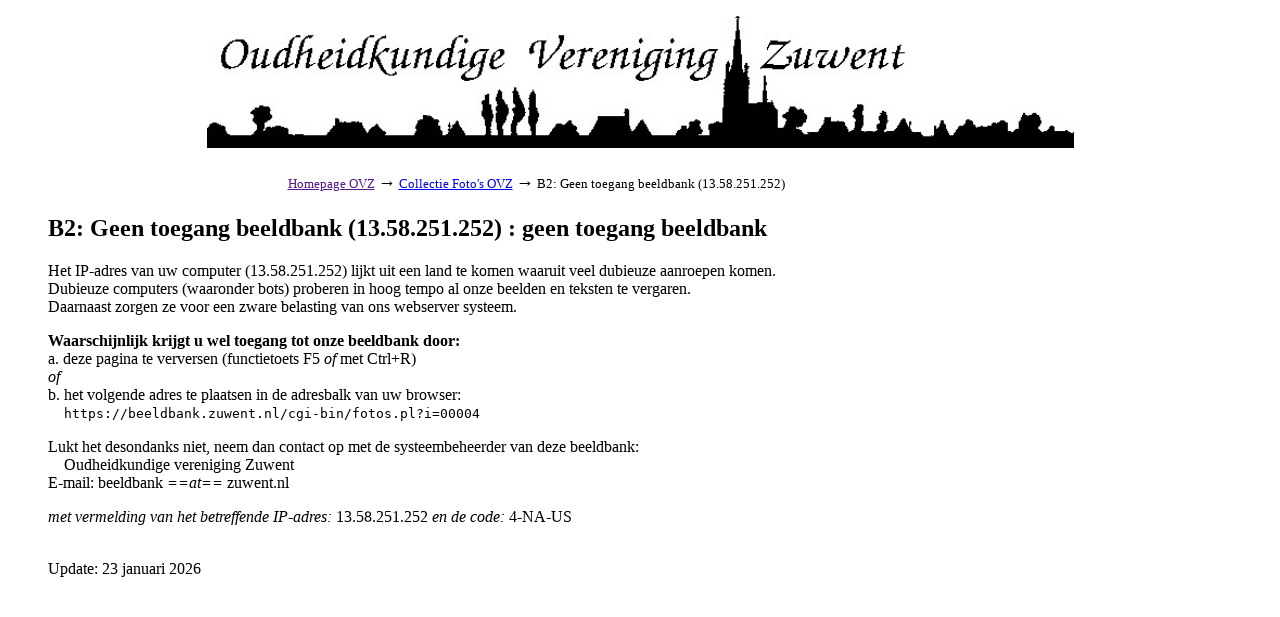

--- FILE ---
content_type: text/html; charset=iso-8859-1
request_url: https://beeldbank.zuwent.nl/cgi-bin/fotos.pl?ident=00004&search=VELD%20material%20Foto%20zwart-wit&sort=02&inword=2&display=gallery&istart=1
body_size: 3357
content:
<!DOCTYPE html>
<html>

<head>
<meta http-equiv="Content-Type" content="text/html; charset=ISO-8859-1">
<meta name="viewport" content="width=device-width, initial-scale=1">
<meta name="referrer" content="no-referrer-when-downgrade">
<title>B2: Geen toegang beeldbank (13.58.251.252) : geen toegang beeldbank</title>
<base href="https://beeldbank.zuwent.nl">
<style type="text/css">
.lb-li-03a {
  font-weight: bold;
// font-size: 16px;
  font-family: "Times New Roman";
}
.lb-li-03c {
  font-weight: normal;
// font-size: 16px;
  font-family: "Times New Roman";
}
</style>

<script type="text/javascript">
<!--
var width = (typeof screen !== "undefined" && screen.width) ? screen.width : 1;
var height = (typeof screen !== "undefined" && screen.height) ? screen.height : 1;
document.cookie = "zcbs-scres=" + width + "x" + height + "; expires=Sun, 18 Aug 2947 10:00:00 UTC; path=/;";
// -->
</script>
</head>

<body bgcolor="#ffffff">

<p>
<center>
<table border="0" cellspacing="0" cellpadding="0" width="80%">
<tr><td width="20%" align="center" valign="bottom">
    &nbsp;
</td><td align="center">
    <a href="https://www.zuwent.nl" target="_SC"><img src="/fotos/misc/logo2.jpg" width="867" height="132" border="0"></a> 
</td><td width="20%" align="center" valign="bottom">
    &nbsp;</td>
</tr>
<tr><td colspan="3">
&nbsp;<br>
<center>
<table border="0" cellspacing="0" cellpadding="2" width="709" id="tblblocked">
<tr><td align="left">
<font size="-1">
<a href="" target="_blank">Homepage OVZ</a> <font size="+1">&#8594;</font>
<a href="/cgi-bin/fotos.pl">Collectie Foto's OVZ</a> <font size="+1">&#8594;</font>
B2: Geen toegang beeldbank (13.58.251.252)
</font>
</td></tr>
</table>
</center>

</td></tr>
</table>
</center>


<div style="margin-left:40px; margin-right:40px; margin-top:10px; margin-bottom:40px;">

<p>
<h2>B2: Geen toegang beeldbank (13.58.251.252) : geen toegang beeldbank</h2>    

<center>
</center>
<p>
<p>
<!-- EOR -->
Het IP-adres van uw computer (13.58.251.252) lijkt uit een land te komen waaruit veel dubieuze aanroepen komen.
<br>
Dubieuze computers (waaronder bots) proberen in hoog tempo al onze beelden en teksten te vergaren.
<br>
Daarnaast zorgen ze voor een zware belasting van ons webserver systeem.

<p>
<strong> 
Waarschijnlijk krijgt u wel toegang tot onze beeldbank door:
</strong>
<br>
a. deze pagina te verversen (functietoets F5 <em>of</em> met Ctrl+R) 
<br>
<em>of</em>
<br>
b. het volgende adres te plaatsen in de adresbalk van uw browser:
<br>
&nbsp; &nbsp; <code>https://beeldbank.zuwent.nl/cgi-bin/fotos.pl?i=00004</code>

 
<p>
Lukt het desondanks niet, neem dan contact op met de systeembeheerder van deze beeldbank:

<br>
&nbsp;&nbsp;&nbsp; Oudheidkundige vereniging Zuwent
<br>
E-mail: beeldbank <em>==at==</em> zuwent.nl

<p>
<em>met vermelding van het betreffende IP-adres:</em> 13.58.251.252 <em>en de code:</em> 4-NA-US
<br>&nbsp;
<!-- EOR -->



<p>
 Update: 23 januari 2026

</div>

<script>
document.addEventListener("keydown", function(event) {
  if (event.ctrlKey && event.code === "Home") {              // Bij gebruik Ctrl+Home toets 
    window.location.href = "/cgi-bin/fotos.pl";
  }
  if (event.ctrlKey && event.key.toLowerCase() === "h") {    // Bij gebruik Ctrl+h
    event.preventDefault();
    window.location.href = "/cgi-bin/fotos.pl";
  }
});
</script>
</body>
</html>